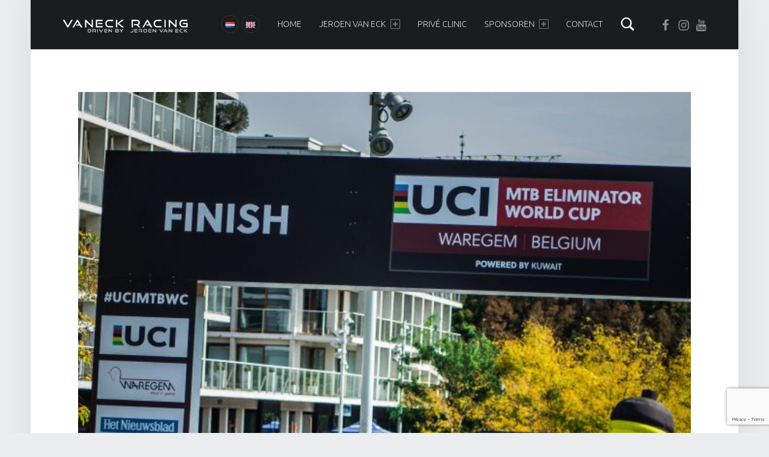

--- FILE ---
content_type: text/html; charset=utf-8
request_url: https://www.google.com/recaptcha/api2/anchor?ar=1&k=6Lc_OYQUAAAAACufXF_E0oJfZak-t6TBNCCxvV2R&co=aHR0cHM6Ly93d3cudmFuZWNrcmFjaW5nLm5sOjQ0Mw..&hl=en&v=N67nZn4AqZkNcbeMu4prBgzg&size=invisible&anchor-ms=20000&execute-ms=30000&cb=q8c7ln7cmsc6
body_size: 48785
content:
<!DOCTYPE HTML><html dir="ltr" lang="en"><head><meta http-equiv="Content-Type" content="text/html; charset=UTF-8">
<meta http-equiv="X-UA-Compatible" content="IE=edge">
<title>reCAPTCHA</title>
<style type="text/css">
/* cyrillic-ext */
@font-face {
  font-family: 'Roboto';
  font-style: normal;
  font-weight: 400;
  font-stretch: 100%;
  src: url(//fonts.gstatic.com/s/roboto/v48/KFO7CnqEu92Fr1ME7kSn66aGLdTylUAMa3GUBHMdazTgWw.woff2) format('woff2');
  unicode-range: U+0460-052F, U+1C80-1C8A, U+20B4, U+2DE0-2DFF, U+A640-A69F, U+FE2E-FE2F;
}
/* cyrillic */
@font-face {
  font-family: 'Roboto';
  font-style: normal;
  font-weight: 400;
  font-stretch: 100%;
  src: url(//fonts.gstatic.com/s/roboto/v48/KFO7CnqEu92Fr1ME7kSn66aGLdTylUAMa3iUBHMdazTgWw.woff2) format('woff2');
  unicode-range: U+0301, U+0400-045F, U+0490-0491, U+04B0-04B1, U+2116;
}
/* greek-ext */
@font-face {
  font-family: 'Roboto';
  font-style: normal;
  font-weight: 400;
  font-stretch: 100%;
  src: url(//fonts.gstatic.com/s/roboto/v48/KFO7CnqEu92Fr1ME7kSn66aGLdTylUAMa3CUBHMdazTgWw.woff2) format('woff2');
  unicode-range: U+1F00-1FFF;
}
/* greek */
@font-face {
  font-family: 'Roboto';
  font-style: normal;
  font-weight: 400;
  font-stretch: 100%;
  src: url(//fonts.gstatic.com/s/roboto/v48/KFO7CnqEu92Fr1ME7kSn66aGLdTylUAMa3-UBHMdazTgWw.woff2) format('woff2');
  unicode-range: U+0370-0377, U+037A-037F, U+0384-038A, U+038C, U+038E-03A1, U+03A3-03FF;
}
/* math */
@font-face {
  font-family: 'Roboto';
  font-style: normal;
  font-weight: 400;
  font-stretch: 100%;
  src: url(//fonts.gstatic.com/s/roboto/v48/KFO7CnqEu92Fr1ME7kSn66aGLdTylUAMawCUBHMdazTgWw.woff2) format('woff2');
  unicode-range: U+0302-0303, U+0305, U+0307-0308, U+0310, U+0312, U+0315, U+031A, U+0326-0327, U+032C, U+032F-0330, U+0332-0333, U+0338, U+033A, U+0346, U+034D, U+0391-03A1, U+03A3-03A9, U+03B1-03C9, U+03D1, U+03D5-03D6, U+03F0-03F1, U+03F4-03F5, U+2016-2017, U+2034-2038, U+203C, U+2040, U+2043, U+2047, U+2050, U+2057, U+205F, U+2070-2071, U+2074-208E, U+2090-209C, U+20D0-20DC, U+20E1, U+20E5-20EF, U+2100-2112, U+2114-2115, U+2117-2121, U+2123-214F, U+2190, U+2192, U+2194-21AE, U+21B0-21E5, U+21F1-21F2, U+21F4-2211, U+2213-2214, U+2216-22FF, U+2308-230B, U+2310, U+2319, U+231C-2321, U+2336-237A, U+237C, U+2395, U+239B-23B7, U+23D0, U+23DC-23E1, U+2474-2475, U+25AF, U+25B3, U+25B7, U+25BD, U+25C1, U+25CA, U+25CC, U+25FB, U+266D-266F, U+27C0-27FF, U+2900-2AFF, U+2B0E-2B11, U+2B30-2B4C, U+2BFE, U+3030, U+FF5B, U+FF5D, U+1D400-1D7FF, U+1EE00-1EEFF;
}
/* symbols */
@font-face {
  font-family: 'Roboto';
  font-style: normal;
  font-weight: 400;
  font-stretch: 100%;
  src: url(//fonts.gstatic.com/s/roboto/v48/KFO7CnqEu92Fr1ME7kSn66aGLdTylUAMaxKUBHMdazTgWw.woff2) format('woff2');
  unicode-range: U+0001-000C, U+000E-001F, U+007F-009F, U+20DD-20E0, U+20E2-20E4, U+2150-218F, U+2190, U+2192, U+2194-2199, U+21AF, U+21E6-21F0, U+21F3, U+2218-2219, U+2299, U+22C4-22C6, U+2300-243F, U+2440-244A, U+2460-24FF, U+25A0-27BF, U+2800-28FF, U+2921-2922, U+2981, U+29BF, U+29EB, U+2B00-2BFF, U+4DC0-4DFF, U+FFF9-FFFB, U+10140-1018E, U+10190-1019C, U+101A0, U+101D0-101FD, U+102E0-102FB, U+10E60-10E7E, U+1D2C0-1D2D3, U+1D2E0-1D37F, U+1F000-1F0FF, U+1F100-1F1AD, U+1F1E6-1F1FF, U+1F30D-1F30F, U+1F315, U+1F31C, U+1F31E, U+1F320-1F32C, U+1F336, U+1F378, U+1F37D, U+1F382, U+1F393-1F39F, U+1F3A7-1F3A8, U+1F3AC-1F3AF, U+1F3C2, U+1F3C4-1F3C6, U+1F3CA-1F3CE, U+1F3D4-1F3E0, U+1F3ED, U+1F3F1-1F3F3, U+1F3F5-1F3F7, U+1F408, U+1F415, U+1F41F, U+1F426, U+1F43F, U+1F441-1F442, U+1F444, U+1F446-1F449, U+1F44C-1F44E, U+1F453, U+1F46A, U+1F47D, U+1F4A3, U+1F4B0, U+1F4B3, U+1F4B9, U+1F4BB, U+1F4BF, U+1F4C8-1F4CB, U+1F4D6, U+1F4DA, U+1F4DF, U+1F4E3-1F4E6, U+1F4EA-1F4ED, U+1F4F7, U+1F4F9-1F4FB, U+1F4FD-1F4FE, U+1F503, U+1F507-1F50B, U+1F50D, U+1F512-1F513, U+1F53E-1F54A, U+1F54F-1F5FA, U+1F610, U+1F650-1F67F, U+1F687, U+1F68D, U+1F691, U+1F694, U+1F698, U+1F6AD, U+1F6B2, U+1F6B9-1F6BA, U+1F6BC, U+1F6C6-1F6CF, U+1F6D3-1F6D7, U+1F6E0-1F6EA, U+1F6F0-1F6F3, U+1F6F7-1F6FC, U+1F700-1F7FF, U+1F800-1F80B, U+1F810-1F847, U+1F850-1F859, U+1F860-1F887, U+1F890-1F8AD, U+1F8B0-1F8BB, U+1F8C0-1F8C1, U+1F900-1F90B, U+1F93B, U+1F946, U+1F984, U+1F996, U+1F9E9, U+1FA00-1FA6F, U+1FA70-1FA7C, U+1FA80-1FA89, U+1FA8F-1FAC6, U+1FACE-1FADC, U+1FADF-1FAE9, U+1FAF0-1FAF8, U+1FB00-1FBFF;
}
/* vietnamese */
@font-face {
  font-family: 'Roboto';
  font-style: normal;
  font-weight: 400;
  font-stretch: 100%;
  src: url(//fonts.gstatic.com/s/roboto/v48/KFO7CnqEu92Fr1ME7kSn66aGLdTylUAMa3OUBHMdazTgWw.woff2) format('woff2');
  unicode-range: U+0102-0103, U+0110-0111, U+0128-0129, U+0168-0169, U+01A0-01A1, U+01AF-01B0, U+0300-0301, U+0303-0304, U+0308-0309, U+0323, U+0329, U+1EA0-1EF9, U+20AB;
}
/* latin-ext */
@font-face {
  font-family: 'Roboto';
  font-style: normal;
  font-weight: 400;
  font-stretch: 100%;
  src: url(//fonts.gstatic.com/s/roboto/v48/KFO7CnqEu92Fr1ME7kSn66aGLdTylUAMa3KUBHMdazTgWw.woff2) format('woff2');
  unicode-range: U+0100-02BA, U+02BD-02C5, U+02C7-02CC, U+02CE-02D7, U+02DD-02FF, U+0304, U+0308, U+0329, U+1D00-1DBF, U+1E00-1E9F, U+1EF2-1EFF, U+2020, U+20A0-20AB, U+20AD-20C0, U+2113, U+2C60-2C7F, U+A720-A7FF;
}
/* latin */
@font-face {
  font-family: 'Roboto';
  font-style: normal;
  font-weight: 400;
  font-stretch: 100%;
  src: url(//fonts.gstatic.com/s/roboto/v48/KFO7CnqEu92Fr1ME7kSn66aGLdTylUAMa3yUBHMdazQ.woff2) format('woff2');
  unicode-range: U+0000-00FF, U+0131, U+0152-0153, U+02BB-02BC, U+02C6, U+02DA, U+02DC, U+0304, U+0308, U+0329, U+2000-206F, U+20AC, U+2122, U+2191, U+2193, U+2212, U+2215, U+FEFF, U+FFFD;
}
/* cyrillic-ext */
@font-face {
  font-family: 'Roboto';
  font-style: normal;
  font-weight: 500;
  font-stretch: 100%;
  src: url(//fonts.gstatic.com/s/roboto/v48/KFO7CnqEu92Fr1ME7kSn66aGLdTylUAMa3GUBHMdazTgWw.woff2) format('woff2');
  unicode-range: U+0460-052F, U+1C80-1C8A, U+20B4, U+2DE0-2DFF, U+A640-A69F, U+FE2E-FE2F;
}
/* cyrillic */
@font-face {
  font-family: 'Roboto';
  font-style: normal;
  font-weight: 500;
  font-stretch: 100%;
  src: url(//fonts.gstatic.com/s/roboto/v48/KFO7CnqEu92Fr1ME7kSn66aGLdTylUAMa3iUBHMdazTgWw.woff2) format('woff2');
  unicode-range: U+0301, U+0400-045F, U+0490-0491, U+04B0-04B1, U+2116;
}
/* greek-ext */
@font-face {
  font-family: 'Roboto';
  font-style: normal;
  font-weight: 500;
  font-stretch: 100%;
  src: url(//fonts.gstatic.com/s/roboto/v48/KFO7CnqEu92Fr1ME7kSn66aGLdTylUAMa3CUBHMdazTgWw.woff2) format('woff2');
  unicode-range: U+1F00-1FFF;
}
/* greek */
@font-face {
  font-family: 'Roboto';
  font-style: normal;
  font-weight: 500;
  font-stretch: 100%;
  src: url(//fonts.gstatic.com/s/roboto/v48/KFO7CnqEu92Fr1ME7kSn66aGLdTylUAMa3-UBHMdazTgWw.woff2) format('woff2');
  unicode-range: U+0370-0377, U+037A-037F, U+0384-038A, U+038C, U+038E-03A1, U+03A3-03FF;
}
/* math */
@font-face {
  font-family: 'Roboto';
  font-style: normal;
  font-weight: 500;
  font-stretch: 100%;
  src: url(//fonts.gstatic.com/s/roboto/v48/KFO7CnqEu92Fr1ME7kSn66aGLdTylUAMawCUBHMdazTgWw.woff2) format('woff2');
  unicode-range: U+0302-0303, U+0305, U+0307-0308, U+0310, U+0312, U+0315, U+031A, U+0326-0327, U+032C, U+032F-0330, U+0332-0333, U+0338, U+033A, U+0346, U+034D, U+0391-03A1, U+03A3-03A9, U+03B1-03C9, U+03D1, U+03D5-03D6, U+03F0-03F1, U+03F4-03F5, U+2016-2017, U+2034-2038, U+203C, U+2040, U+2043, U+2047, U+2050, U+2057, U+205F, U+2070-2071, U+2074-208E, U+2090-209C, U+20D0-20DC, U+20E1, U+20E5-20EF, U+2100-2112, U+2114-2115, U+2117-2121, U+2123-214F, U+2190, U+2192, U+2194-21AE, U+21B0-21E5, U+21F1-21F2, U+21F4-2211, U+2213-2214, U+2216-22FF, U+2308-230B, U+2310, U+2319, U+231C-2321, U+2336-237A, U+237C, U+2395, U+239B-23B7, U+23D0, U+23DC-23E1, U+2474-2475, U+25AF, U+25B3, U+25B7, U+25BD, U+25C1, U+25CA, U+25CC, U+25FB, U+266D-266F, U+27C0-27FF, U+2900-2AFF, U+2B0E-2B11, U+2B30-2B4C, U+2BFE, U+3030, U+FF5B, U+FF5D, U+1D400-1D7FF, U+1EE00-1EEFF;
}
/* symbols */
@font-face {
  font-family: 'Roboto';
  font-style: normal;
  font-weight: 500;
  font-stretch: 100%;
  src: url(//fonts.gstatic.com/s/roboto/v48/KFO7CnqEu92Fr1ME7kSn66aGLdTylUAMaxKUBHMdazTgWw.woff2) format('woff2');
  unicode-range: U+0001-000C, U+000E-001F, U+007F-009F, U+20DD-20E0, U+20E2-20E4, U+2150-218F, U+2190, U+2192, U+2194-2199, U+21AF, U+21E6-21F0, U+21F3, U+2218-2219, U+2299, U+22C4-22C6, U+2300-243F, U+2440-244A, U+2460-24FF, U+25A0-27BF, U+2800-28FF, U+2921-2922, U+2981, U+29BF, U+29EB, U+2B00-2BFF, U+4DC0-4DFF, U+FFF9-FFFB, U+10140-1018E, U+10190-1019C, U+101A0, U+101D0-101FD, U+102E0-102FB, U+10E60-10E7E, U+1D2C0-1D2D3, U+1D2E0-1D37F, U+1F000-1F0FF, U+1F100-1F1AD, U+1F1E6-1F1FF, U+1F30D-1F30F, U+1F315, U+1F31C, U+1F31E, U+1F320-1F32C, U+1F336, U+1F378, U+1F37D, U+1F382, U+1F393-1F39F, U+1F3A7-1F3A8, U+1F3AC-1F3AF, U+1F3C2, U+1F3C4-1F3C6, U+1F3CA-1F3CE, U+1F3D4-1F3E0, U+1F3ED, U+1F3F1-1F3F3, U+1F3F5-1F3F7, U+1F408, U+1F415, U+1F41F, U+1F426, U+1F43F, U+1F441-1F442, U+1F444, U+1F446-1F449, U+1F44C-1F44E, U+1F453, U+1F46A, U+1F47D, U+1F4A3, U+1F4B0, U+1F4B3, U+1F4B9, U+1F4BB, U+1F4BF, U+1F4C8-1F4CB, U+1F4D6, U+1F4DA, U+1F4DF, U+1F4E3-1F4E6, U+1F4EA-1F4ED, U+1F4F7, U+1F4F9-1F4FB, U+1F4FD-1F4FE, U+1F503, U+1F507-1F50B, U+1F50D, U+1F512-1F513, U+1F53E-1F54A, U+1F54F-1F5FA, U+1F610, U+1F650-1F67F, U+1F687, U+1F68D, U+1F691, U+1F694, U+1F698, U+1F6AD, U+1F6B2, U+1F6B9-1F6BA, U+1F6BC, U+1F6C6-1F6CF, U+1F6D3-1F6D7, U+1F6E0-1F6EA, U+1F6F0-1F6F3, U+1F6F7-1F6FC, U+1F700-1F7FF, U+1F800-1F80B, U+1F810-1F847, U+1F850-1F859, U+1F860-1F887, U+1F890-1F8AD, U+1F8B0-1F8BB, U+1F8C0-1F8C1, U+1F900-1F90B, U+1F93B, U+1F946, U+1F984, U+1F996, U+1F9E9, U+1FA00-1FA6F, U+1FA70-1FA7C, U+1FA80-1FA89, U+1FA8F-1FAC6, U+1FACE-1FADC, U+1FADF-1FAE9, U+1FAF0-1FAF8, U+1FB00-1FBFF;
}
/* vietnamese */
@font-face {
  font-family: 'Roboto';
  font-style: normal;
  font-weight: 500;
  font-stretch: 100%;
  src: url(//fonts.gstatic.com/s/roboto/v48/KFO7CnqEu92Fr1ME7kSn66aGLdTylUAMa3OUBHMdazTgWw.woff2) format('woff2');
  unicode-range: U+0102-0103, U+0110-0111, U+0128-0129, U+0168-0169, U+01A0-01A1, U+01AF-01B0, U+0300-0301, U+0303-0304, U+0308-0309, U+0323, U+0329, U+1EA0-1EF9, U+20AB;
}
/* latin-ext */
@font-face {
  font-family: 'Roboto';
  font-style: normal;
  font-weight: 500;
  font-stretch: 100%;
  src: url(//fonts.gstatic.com/s/roboto/v48/KFO7CnqEu92Fr1ME7kSn66aGLdTylUAMa3KUBHMdazTgWw.woff2) format('woff2');
  unicode-range: U+0100-02BA, U+02BD-02C5, U+02C7-02CC, U+02CE-02D7, U+02DD-02FF, U+0304, U+0308, U+0329, U+1D00-1DBF, U+1E00-1E9F, U+1EF2-1EFF, U+2020, U+20A0-20AB, U+20AD-20C0, U+2113, U+2C60-2C7F, U+A720-A7FF;
}
/* latin */
@font-face {
  font-family: 'Roboto';
  font-style: normal;
  font-weight: 500;
  font-stretch: 100%;
  src: url(//fonts.gstatic.com/s/roboto/v48/KFO7CnqEu92Fr1ME7kSn66aGLdTylUAMa3yUBHMdazQ.woff2) format('woff2');
  unicode-range: U+0000-00FF, U+0131, U+0152-0153, U+02BB-02BC, U+02C6, U+02DA, U+02DC, U+0304, U+0308, U+0329, U+2000-206F, U+20AC, U+2122, U+2191, U+2193, U+2212, U+2215, U+FEFF, U+FFFD;
}
/* cyrillic-ext */
@font-face {
  font-family: 'Roboto';
  font-style: normal;
  font-weight: 900;
  font-stretch: 100%;
  src: url(//fonts.gstatic.com/s/roboto/v48/KFO7CnqEu92Fr1ME7kSn66aGLdTylUAMa3GUBHMdazTgWw.woff2) format('woff2');
  unicode-range: U+0460-052F, U+1C80-1C8A, U+20B4, U+2DE0-2DFF, U+A640-A69F, U+FE2E-FE2F;
}
/* cyrillic */
@font-face {
  font-family: 'Roboto';
  font-style: normal;
  font-weight: 900;
  font-stretch: 100%;
  src: url(//fonts.gstatic.com/s/roboto/v48/KFO7CnqEu92Fr1ME7kSn66aGLdTylUAMa3iUBHMdazTgWw.woff2) format('woff2');
  unicode-range: U+0301, U+0400-045F, U+0490-0491, U+04B0-04B1, U+2116;
}
/* greek-ext */
@font-face {
  font-family: 'Roboto';
  font-style: normal;
  font-weight: 900;
  font-stretch: 100%;
  src: url(//fonts.gstatic.com/s/roboto/v48/KFO7CnqEu92Fr1ME7kSn66aGLdTylUAMa3CUBHMdazTgWw.woff2) format('woff2');
  unicode-range: U+1F00-1FFF;
}
/* greek */
@font-face {
  font-family: 'Roboto';
  font-style: normal;
  font-weight: 900;
  font-stretch: 100%;
  src: url(//fonts.gstatic.com/s/roboto/v48/KFO7CnqEu92Fr1ME7kSn66aGLdTylUAMa3-UBHMdazTgWw.woff2) format('woff2');
  unicode-range: U+0370-0377, U+037A-037F, U+0384-038A, U+038C, U+038E-03A1, U+03A3-03FF;
}
/* math */
@font-face {
  font-family: 'Roboto';
  font-style: normal;
  font-weight: 900;
  font-stretch: 100%;
  src: url(//fonts.gstatic.com/s/roboto/v48/KFO7CnqEu92Fr1ME7kSn66aGLdTylUAMawCUBHMdazTgWw.woff2) format('woff2');
  unicode-range: U+0302-0303, U+0305, U+0307-0308, U+0310, U+0312, U+0315, U+031A, U+0326-0327, U+032C, U+032F-0330, U+0332-0333, U+0338, U+033A, U+0346, U+034D, U+0391-03A1, U+03A3-03A9, U+03B1-03C9, U+03D1, U+03D5-03D6, U+03F0-03F1, U+03F4-03F5, U+2016-2017, U+2034-2038, U+203C, U+2040, U+2043, U+2047, U+2050, U+2057, U+205F, U+2070-2071, U+2074-208E, U+2090-209C, U+20D0-20DC, U+20E1, U+20E5-20EF, U+2100-2112, U+2114-2115, U+2117-2121, U+2123-214F, U+2190, U+2192, U+2194-21AE, U+21B0-21E5, U+21F1-21F2, U+21F4-2211, U+2213-2214, U+2216-22FF, U+2308-230B, U+2310, U+2319, U+231C-2321, U+2336-237A, U+237C, U+2395, U+239B-23B7, U+23D0, U+23DC-23E1, U+2474-2475, U+25AF, U+25B3, U+25B7, U+25BD, U+25C1, U+25CA, U+25CC, U+25FB, U+266D-266F, U+27C0-27FF, U+2900-2AFF, U+2B0E-2B11, U+2B30-2B4C, U+2BFE, U+3030, U+FF5B, U+FF5D, U+1D400-1D7FF, U+1EE00-1EEFF;
}
/* symbols */
@font-face {
  font-family: 'Roboto';
  font-style: normal;
  font-weight: 900;
  font-stretch: 100%;
  src: url(//fonts.gstatic.com/s/roboto/v48/KFO7CnqEu92Fr1ME7kSn66aGLdTylUAMaxKUBHMdazTgWw.woff2) format('woff2');
  unicode-range: U+0001-000C, U+000E-001F, U+007F-009F, U+20DD-20E0, U+20E2-20E4, U+2150-218F, U+2190, U+2192, U+2194-2199, U+21AF, U+21E6-21F0, U+21F3, U+2218-2219, U+2299, U+22C4-22C6, U+2300-243F, U+2440-244A, U+2460-24FF, U+25A0-27BF, U+2800-28FF, U+2921-2922, U+2981, U+29BF, U+29EB, U+2B00-2BFF, U+4DC0-4DFF, U+FFF9-FFFB, U+10140-1018E, U+10190-1019C, U+101A0, U+101D0-101FD, U+102E0-102FB, U+10E60-10E7E, U+1D2C0-1D2D3, U+1D2E0-1D37F, U+1F000-1F0FF, U+1F100-1F1AD, U+1F1E6-1F1FF, U+1F30D-1F30F, U+1F315, U+1F31C, U+1F31E, U+1F320-1F32C, U+1F336, U+1F378, U+1F37D, U+1F382, U+1F393-1F39F, U+1F3A7-1F3A8, U+1F3AC-1F3AF, U+1F3C2, U+1F3C4-1F3C6, U+1F3CA-1F3CE, U+1F3D4-1F3E0, U+1F3ED, U+1F3F1-1F3F3, U+1F3F5-1F3F7, U+1F408, U+1F415, U+1F41F, U+1F426, U+1F43F, U+1F441-1F442, U+1F444, U+1F446-1F449, U+1F44C-1F44E, U+1F453, U+1F46A, U+1F47D, U+1F4A3, U+1F4B0, U+1F4B3, U+1F4B9, U+1F4BB, U+1F4BF, U+1F4C8-1F4CB, U+1F4D6, U+1F4DA, U+1F4DF, U+1F4E3-1F4E6, U+1F4EA-1F4ED, U+1F4F7, U+1F4F9-1F4FB, U+1F4FD-1F4FE, U+1F503, U+1F507-1F50B, U+1F50D, U+1F512-1F513, U+1F53E-1F54A, U+1F54F-1F5FA, U+1F610, U+1F650-1F67F, U+1F687, U+1F68D, U+1F691, U+1F694, U+1F698, U+1F6AD, U+1F6B2, U+1F6B9-1F6BA, U+1F6BC, U+1F6C6-1F6CF, U+1F6D3-1F6D7, U+1F6E0-1F6EA, U+1F6F0-1F6F3, U+1F6F7-1F6FC, U+1F700-1F7FF, U+1F800-1F80B, U+1F810-1F847, U+1F850-1F859, U+1F860-1F887, U+1F890-1F8AD, U+1F8B0-1F8BB, U+1F8C0-1F8C1, U+1F900-1F90B, U+1F93B, U+1F946, U+1F984, U+1F996, U+1F9E9, U+1FA00-1FA6F, U+1FA70-1FA7C, U+1FA80-1FA89, U+1FA8F-1FAC6, U+1FACE-1FADC, U+1FADF-1FAE9, U+1FAF0-1FAF8, U+1FB00-1FBFF;
}
/* vietnamese */
@font-face {
  font-family: 'Roboto';
  font-style: normal;
  font-weight: 900;
  font-stretch: 100%;
  src: url(//fonts.gstatic.com/s/roboto/v48/KFO7CnqEu92Fr1ME7kSn66aGLdTylUAMa3OUBHMdazTgWw.woff2) format('woff2');
  unicode-range: U+0102-0103, U+0110-0111, U+0128-0129, U+0168-0169, U+01A0-01A1, U+01AF-01B0, U+0300-0301, U+0303-0304, U+0308-0309, U+0323, U+0329, U+1EA0-1EF9, U+20AB;
}
/* latin-ext */
@font-face {
  font-family: 'Roboto';
  font-style: normal;
  font-weight: 900;
  font-stretch: 100%;
  src: url(//fonts.gstatic.com/s/roboto/v48/KFO7CnqEu92Fr1ME7kSn66aGLdTylUAMa3KUBHMdazTgWw.woff2) format('woff2');
  unicode-range: U+0100-02BA, U+02BD-02C5, U+02C7-02CC, U+02CE-02D7, U+02DD-02FF, U+0304, U+0308, U+0329, U+1D00-1DBF, U+1E00-1E9F, U+1EF2-1EFF, U+2020, U+20A0-20AB, U+20AD-20C0, U+2113, U+2C60-2C7F, U+A720-A7FF;
}
/* latin */
@font-face {
  font-family: 'Roboto';
  font-style: normal;
  font-weight: 900;
  font-stretch: 100%;
  src: url(//fonts.gstatic.com/s/roboto/v48/KFO7CnqEu92Fr1ME7kSn66aGLdTylUAMa3yUBHMdazQ.woff2) format('woff2');
  unicode-range: U+0000-00FF, U+0131, U+0152-0153, U+02BB-02BC, U+02C6, U+02DA, U+02DC, U+0304, U+0308, U+0329, U+2000-206F, U+20AC, U+2122, U+2191, U+2193, U+2212, U+2215, U+FEFF, U+FFFD;
}

</style>
<link rel="stylesheet" type="text/css" href="https://www.gstatic.com/recaptcha/releases/N67nZn4AqZkNcbeMu4prBgzg/styles__ltr.css">
<script nonce="vWwwlvoOokqcFVQh0Hyf0A" type="text/javascript">window['__recaptcha_api'] = 'https://www.google.com/recaptcha/api2/';</script>
<script type="text/javascript" src="https://www.gstatic.com/recaptcha/releases/N67nZn4AqZkNcbeMu4prBgzg/recaptcha__en.js" nonce="vWwwlvoOokqcFVQh0Hyf0A">
      
    </script></head>
<body><div id="rc-anchor-alert" class="rc-anchor-alert"></div>
<input type="hidden" id="recaptcha-token" value="[base64]">
<script type="text/javascript" nonce="vWwwlvoOokqcFVQh0Hyf0A">
      recaptcha.anchor.Main.init("[\x22ainput\x22,[\x22bgdata\x22,\x22\x22,\[base64]/[base64]/[base64]/[base64]/[base64]/[base64]/KGcoTywyNTMsTy5PKSxVRyhPLEMpKTpnKE8sMjUzLEMpLE8pKSxsKSksTykpfSxieT1mdW5jdGlvbihDLE8sdSxsKXtmb3IobD0odT1SKEMpLDApO08+MDtPLS0pbD1sPDw4fFooQyk7ZyhDLHUsbCl9LFVHPWZ1bmN0aW9uKEMsTyl7Qy5pLmxlbmd0aD4xMDQ/[base64]/[base64]/[base64]/[base64]/[base64]/[base64]/[base64]\\u003d\x22,\[base64]\x22,\x22wqlMwr1mwoFkw4R5OMKRJRvCr8Ocw7zCucKBYnhHwoJpWDtlw5vDvnPCp3grTsOoMEPDqkvDp8KKwp7DkggTw4DCmsKZw68kacKVwr/[base64]/CqcKuekfCm8KTImLCtsKib8Knwoo8aAPCvsK5wobDscOkRsK/w5gYw453CBkON31Lw7jCq8O0aUJNFMO0w47ClsOjwop7wonDm2RzMcKJw6Z/ISDCiMKtw7XDuk/DpgnDjMKGw6dfVCdpw4Ugw4fDjcK2w5xLwozDgR4rwozCjsOqNEd5wqtTw7cNw7A4wr8hEcOFw41qUUQnFW7Ci1YUJlk4wp7CvFFmBmDDuwjDq8KYOMO2QV3Cr3p/[base64]/[base64]/[base64]/[base64]/Cj8O7QUfDgHjCtsKkTDM+wq9FwqclPsKUShkEw4PCgMOOw6ZUMjAVdcKcFMKLUMK/SAIrw6JEw7NyaMKoK8ORLMOnXMO9w7RZw7fCgMKfw7vCgFgwJsOhw4Nfwq7CucK8wr5iwpd9HmFQZsOJw586w50jVAzDnHPDq8ObLgfDg8OFwr7CrDnDshhiSAEoOmbCr0PCrsKHVRtYwrHDn8KDNzkJWcOiKAhTwr0yw4wsZsOxw7rDgwknw5J9ckHDrGDDs8O/w6VWIcKedMKewpYlY1PDuMOLwofCiMOMw7jCscOpdyPCscKHRcK0w4cAWgNCPCjCscKZw6zDqsKewp/DgRB6AXp3WgDCmMKzZcO1WsKAw5zDkcOBwo1he8ObTcK6w6fDgsKbwqzCuXkgO8KPSQ1BGcOswqkmPsOAXcKdw4/DrsKlFgwqE3TDiMKyYsKcFhQDDlTCh8O2CzoKDmEsw54ww6teWMOWwqZ/w7bCshpocj3Cq8Krw4IBwoIFJioZw7XDscK1NMOkVh3CnsO2w5XCi8KGw7XDhMK+woXCkCPCm8K7wrs7w7PCgcKlVHXDrDkOUcKcwo7CrsO3wq4awp1obsO6wqd0OcO0HcO/[base64]/wokteGbCpMOAHQYWwpjDqMKgcQYAbcKFJFfCiHEOwpgkPMOzw6clwodFA1h+CzUcw6QlPMK7w47DhRkTYATClsKMXmTCk8OOw69iEDhIFn/Do2LCjMKXw6vDtMKmJ8Odw7klwrjCvsKEJcO+UMOiL1JGw418FMOAwr5pw43CoEXCmsKuHcKtwonCtkrDnzPCgcKvbF5LwpQhXw/[base64]/Ck8ORZcOXSsOqw4k7wpxzw7nDjMKUwqzCssK+wqMJwr/[base64]/CnERawpfCqsOzw4IZwrlhw5QKwqsfM8KHwq/[base64]/Dr8OTwrfDuiPCswLDmMOXRFXCq8OFGVLDssK/w4cVw4PCgw16wo3Cs1LDnCDDmcO2w5LDpnAKw4nDjsKyworCgVLCksKpw5PDgsOsUcK8GgwzOMO1Qm51bF8Hw655w4fDqjPCvX3DhMO/ERzDgTLCuMOfBMKNwqzCuMO7w40Kw6jDunjCkGQtakwew6PDqC7DjsOFw7XCmMKNesOSwqQTHCRIwpVsOmZGKBpXGsO9fT7CocK1WSsewpIxwonDm8KPdcKSdWjCo2QSw6tNFljCiFIlX8OKwpHDhlDChHkrB8OtclMswrrCknFfw5EWU8Ovwr/CncOnecO/w7jChQ/DiioPwrpOwqjDtsKowoB8OsOfw7TDi8K5wpEGPsKDCcOxDUbDozTDscKswqNxD8OlbsKuw5EBc8OZw6rCiVpwwr/Dlj3DiR4YFRFSwpMqb8Kjw7/DoHbCjcKJworDjCQpKsO/Y8KROHHDpTnCgAIWFSPDg3ZDLMKbIw7Du8OkwrlQDUrCpHTDig7CsMOiHcKhKMKOwpvDgMOYwoJ2Fh9nwpnCj8OpEMOiBiAvw7I3w4/[base64]/DmsOtw5HDgsOoFDRrw7fCozNsw6lVQCdFCwvCqRzCvEbCncOswrc2w4bDkcOxw4ZgJEoXUMOYwqzDjxbCqTvCu8O0D8ObwoTCqT7DpsK3N8Kpw6osMCQ8Y8O9w6NaKzLDscK/B8KCw5jCozcjcn3CtWILw790w77DkFXCnwA+w7rDosKYwpdEwqvCgTREPMOtUR4fwqFlQsOlWADDg8KOajXCpkYRwrc5QMKFHcO6w45hd8KDD3jDiUwJwrMJwr1oSydOWsOjYcKEwrRcdMKCYcOiXEM3wojCjgbDkcK/wqNWIEMKdg07w6HDj8Oqw6PClMOvSEDDkXdJVcK4w44TUMOcw7PCuTV3w7nDsMKuJDh7wok9VcORNMKBwogKK03Dt1BNaMO0CQTCrsKHPcKpXXDDtXfDkcOOdxIIw7hVwrzChDDCoDTCqjDCvcO/wp7CqsKmEsO2w59lJcOXw6Ibwq1oZ8OiMyjDjSImwqXDo8K4w4/DiXjCjXrCuztuFMOgRcKOKQ3CksOmw4tEwr8tSRjDjQXCtcKPwqbCpcKHwqbDrMKFwpHCgW/DjAEDLwnChyxpw5LClsO3EzgrEhcow7XCuMOYw7g4ScOve8OEJ0w3woXDpcOzwqzCscKpHD7DmcKSw5NGw4DCrRluDsKaw6ZnOhfDrMOzHMOxJHfClmQEb25JZcKEZMKFwr8mWsO7wr/CpCQ7w63Ci8Odw4/[base64]/DnnVmw7nDqsK1w5TDpcO/[base64]/DuhTCkBTDmhLDksKEwrVWw5jCicKFwqssw7t5alszwoQFNcOwTMOOMcKBwoMgwrsRw5jCtQHDrcKMYMO5w6vCncO7w61lYkTDqjvDpcOewpLDsSs1NCNXwqFjCcK1w5xHVsOYwo1Swrhza8OmbFZowoTCqcK/DMOfwrN6RTHDmBjCs1rDpXpcC0zCo3DDusKXdEAcwpduwrjCi11TVDgZbcKhHiLCvsKiY8OFwpRURMOsw7EMw6LDkcOAw5gCw5Qxw6wYfcK5w5wKLGLDtgJDwoVnwrXDmcO9JxhoD8ODPXjDlFjCjVpBJSpEwrxTwojDmR/DgC3Cin9RwoLDq3jDmTwdw4hQwr7DiSLClsKKwrMgFk1GKcKmw7rCt8OOw6/DiMOcwr/Cp2AgKcOBw6V+wpPDtMK3KGtzwq3DkG0kZMK2wqHDo8OjPcOzwogVMcO1JsOxaGVzwpoDDsOYwoDDqU3ChsOIRDYrRj9fw5PDjBITwo7DqhkSd8OlwrE6bsOkw4TCjHnDisOHwqfDlk9jDgLDucK/cXHDkWp/DTfDn8OewqPDpMOpw6nChBPCn8K+EkfCrcKywrEXw6zDozppw4MgEMKlf8Oiwr3DrsKkJWtOw53DoiMqXjxmY8K+w4hja8OZw6nCpQ3DglFQeMOPPjPDo8OswonDtMKrw7rDgk1kJiMwSHh/[base64]/T8OnKcOQwqrCi2DDucKGKBXCosOmL8OfwqrDgMO9fR7ChgnDk3jCosO6VcO0ZMOzfsO3wpUFLMOtwq3CocO8XXnCqAJ8wqLCrGd8wq5gw4/[base64]/Cvw1cWyssfDHDocObw4p9FMOQSxhyw4LDjn3DsTLCoF4bT8Kow5ZZfMKKwpMVw4/Du8OzO0DDmMK/PUfCi2nCjcOvAcOZwojCrVUVwq7Co8OZw5XDusKUwr3Ch0MTCsOwLnwrw6/CkMKbwoTDrMOuwq7Dt8KKw58Hw7JHbcKcw6HCvgEhA25iw6EdacK+wrzCh8Kfw5JTw6DCt8OCTcO2wpTCi8O0GWLDr8KdwoQhw4wQw4JadloTwrNFEVoEAcK5T13Dr3YhKi5Pw6fDkcKcdMOlX8Ozw7gGw5N/w5rCn8K+w7fCncKPLzbDnn/DnwQVcT3CgsOHwohkaiN4wovDmVZfwqnCrsKSL8OYwpgawoxxwqdpwpVLwpDDuXPCvE3DozrDjCrCkR1QBcOjGsOQeB7Dhn7Dlg4efMKnw6/CkcO9w5kNMcK6WMOlwrvDq8KtMEPCqcOMw6U6w452wprCgcO6SEvCiMK9OcOtw43ClMKwwpkKwr0kMSvDg8OGQmrCngvCgRAzYWQ2IMOIw6PClhIUMmTDicKeI8OsYsOnGDAQYWQ/Uz/CqHbClMKEwo3CksOMw6lLw5fChEfCrwvDogbCqcO/wprCosOCwo5twpECC2ZZZg0Mw7jDpXDCoHHChT7ClsK1EBg+dEphwqQ7wotfD8Kbw5hDPUnCqcKFwpTCt8OHMsKGYsK+w6HDiMOnw4TDqWzDjsOdw5HCicOsHWxrwrXDs8O1w7zDlyJmw5/DpcK3w6bDkhs2w6swGMKJaGHCkcKfw6V/TsK+OwXDu3lEeR5NaMOXw79KEyXDsUTCpRV/OHxERQ3DhcOswprCoVrCoBwBbCxUwqQaNnxtwqzChcOQwqxGw6p0w5HDmsKgwpg5w4sHwoDCkz/CrBbCrMKtwoXDij3CmE7DjsO7wr5wwqQDwo4EE8OWwpjCsyQgUMKEw7YyS8K+AMOTZMKCci9rbMKvIMO8MgwJSHJqw79Iw5/CnH4KNsKWWlFUwrpKJAfCvQnDtsKpwq0KwrbDr8KqwonDgSHDrkgbw4EyS8O9wp9Xwr3DtcKaH8KAw7XCpDQyw7EPFMKSw4QIXVMIw4bDj8KBJcOjw5QFSj/DncOGUMKwwpLChMOuw65ZLsOwwqjCsMKOXsKWfSrDrMOfwpPChA3CjifCjMO/w77CsMOZAsKBwpvCtMKLLyfCiEfCojLDj8Ktw5kfwqbDkDYAw69Rwq5wOcKpwrrCkSbCosKlPsKANBp+MMOKHS3CvsO/FzZlKsOCKMKbw5YbwqLDjiVxPsKDwqg6WDjDoMK7w6zDmcK6wrtcwrDCn15pWsK0w5MxSz3Dr8KhdsKIwrjDq8OwYsOTdMKWwq9KVUE1wo/[base64]/w5hMw7FpLwbDiDExw5fDqcKYwplXPMKDw4c6SxnDl3pZLwNUwqjDtcOlQiIaw7rDjsKewqPCk8OmM8KDw5vDn8Opw6Nuw7XCvsOxw5oywovCvsO0w5vDsE1bw7PClDLDncKSFHjCtg7DqzjCljNkUcKrIXfDjgpyw69bw5lhwq3DmWMPwqhDwqnDosKvwptfwp/DhcKyFhFSB8KtU8OBRcOUwrvCslXCpSDCri8KwofCq03Dn1YqTcKJw6bCmMKlw7vCvMOaw4vCt8OPMMKBwqrClm/Dpi7DlsO0ccKrEcKkKA9Nw5LDjGnDssO6T8OlSsK9Fy0naMOXXsOjViLDvyR3a8KYw7vCqMOyw5XDv0M6w7sNw4glw5MZwp/DmzjDuXdSw73DvCnCucO+cj4ow6BMw4Ycw7ZQBcO/[base64]/DqsO5w4vCksKPNcOJFQwFEcK/MnwWZMK9w43DiwjCjcOJwp3ClcOABBDCtQtydMOvND/Cv8OZOMOtbjnCvcKsdcOeAMOUwofDjlgzw75sw4bDpMOCwpUuVi7DmMKswq5sF0tww7twTsO3GhrCrMO+F347wp7ChwhPMsOlQDTDm8OKw6jDilzCnkHCv8Okw7DCi2IyYcKFNFvClkvDvsKkw6R1wrnDhMO9wpkUOl3DqQo5wqYvOsO9M3dTF8Kfw71OT8OTwq/DocOSG1DCvcKHw6vCoRzDrcK4wofDncKqwqUcwrJgYBlXw7DCjgVAbsKQw6jCjsKXacOFw5PDksKAwpFNQnRGFcO0MsKyw5oEF8OJI8OBJMOdw6fDj3bCjlrDnMKUwpPCuMKOwrx8YcOTwq/Dk0ZcLzfCghYhw4MowqMKwq3CoHPCq8Oyw63DvV1VwovCu8OVeiLDhcOjw6wHwpbCoh1nw51EwpMYw68xw5/DmsOtQ8OpwqM/wppaH8OrC8OzfhDCrXXDqMOLdMKGUMK/wppQw7NcBsOkw6U8wpZ5w7oOKMKfw5nCg8O6UXUCw7wQwqXDs8KAPMOOw5rCpcKPwp1OwqbDisKkwrLDrMOyCTgowqp/w4VaBw1hw5tDPMKNOsOgwqxHwr1Bwp7Ci8KIwp4CK8KtwrHCrMKNYUTDscOtUTJAwoJCBl3CnsO8CMKiwqrDgcK4wrnDri5yw63ChcKPwpANw47DuDDDnMOIwrTCgMKOwrc1GibCnGVyesODVcKxc8KKOcO0RMO+w5VOCBLDlcKtcMODQyt0LsK8w6obw7/Cg8KJwrkyw7nCr8Oiw73DuFJtURpmUS5hECvDhcO5w4vCqcOURA5FKDfCpsKBOERzw6BxamJZw5wNTTZwDMK7w7nDqCE3dcO0SsOUfsK0w75lw63DnAp0w5zCtsOdb8KURcKoLcO6wqEhRD/DgErCo8KmV8OZOFjDqHEWd39Rwotzw7PDrMKRw7ZkZsOQwq5kw47CmhUXworDui7DscOuGgQYwqxeDGZjw7HCj2nDscKcJsK2Sg90J8O7w6bDgDfCm8KlB8OXw67ClA/DqEYUdsKJLW3Ci8K1w50awqrCpkXDk1Vmw5dncjbDpMOEBsObw7/DuC1ybCxlScKUXMKwMD/CrMObAcKpw7JEHcKpwopVecKfwoVSXFHDssKlwojCpcO7wqcrTy5awo/Do1AxTnfCuiE9wpZ0wrjDgCpAwrUyPSJbw7UYwpDDgMKyw7/DhyAswrIWC8KCw5UcA8KwwpDDu8KuI8KIw4grcHMNw6rDnsOHJQjDncKGw59Ww4HDvkwQwqNldcK8w6jClcO6IMKEMG3CnhdLSlTCgMKHCX/[base64]/MsKmEcOLLSrCkijDqyNpw5HChTNELG7Cv8OuAsO3w5R7wpw1WsODw7zDmMKWZz/Cpwk/w53DkS3Dunl/wrBWw5bCi1VkSzcnw7nDt3RTw43DmsKOwoEuwqEowpPChMKcfXcdMhfCmEJOWsKEFcKjfgnCocO/fnxAw7HDpsOLw4/CsHHDtMKXb2FPwpQOwp/DvxfDjMOtwoDCpsKbwoLCvcK9w7UoNsKMRkk8wqoTWydkw74jwpjCnsOow5V3McKKeMO9OMK4HBTCuEXCj0UBw5PCt8OuRSQ/[base64]/FW19wqbDp8K1cMO+B1I5wqpAISggdsOrPDImQ8OUAMOiw6PDscKUDT3Ct8O4YTNdDCR+w63DmD7DnFvDv3wuRsKofgvCjEZrbcK8CcKMPcOaw6XDvMK/c20dw4rChMOVw5kvdT12XkDCpT1Dw77CrsKNe0/[base64]/Drikjw4TDscKgw4jChMOue8OQZR5jGhFdwqEqwoRMw7ZpwpbCg2rDkn3DmDIuw6PDgXt7wphucw9/w4HCtm3DsMOfAW0PA2PCkmbCicKrHGzCs8OHw4pwARQswrI/ccO1T8KNw5wLw7ETDsK3XMKMwrQDw67CqRDCrMKYwqQSXsKvw5xYW1XCgF8dI8OjTsKHKsOkAsOsYXvDmXvDiFDDuz7CsQrDusKzw4ZOwr9Vwo7DncKHw6nCgUdXw5MNPMKLw5/CicOzwqPDmBQZc8OdesK4w4slKyzDjcOCwq4/H8KIXsOHNFDCjsKLw6lgMGBMXD/CpADDu8KMFhbDpVRYwpfCjCTDuwvDkcKrIlbDuX7CgcOvZW9BwogJw54hZsOnJnNRw7jCtVPCg8KGEG/Cng/CsD1ZwrTDrXPCiMO7wrbDvTlCacKhfMKBw4pEc8KYw4YaVMKxwoHCiwl5PysWW0TDixM4w5Y4RwEbeDtnw5sjwrLCtAdvCcKdbEPDr37CiU/DuMORd8Kvw4ACQhgjw6dIQ31me8KjSUUTwr7Dk3Ztwp5lZsKjERdzKsKJw4vCkcKcwo7Dh8KOY8O8wptbWsKxw5HCpcOdwq7DuRoWcxvDhn8NwqfDi33DhTgJwpgOPsK8wrTDgMOMwpTCjcOwECHDiwg0wrnDqsOHAMK2w5Ubw7LCmh/DtSDDg23Cg1xAYMORSwbDtDJuw5PDpSQ/wrFRw7UbGX7Ds8O+JMKmVcKmdsOZfcKscMOAfCFSYsKmecOxaWdkw67CmiHCo1vCoWbCpGDDn3lmw5omHsONTTsnwoXDvGxXTl3CsHc2wrXDskXCl8Kxw7zCh2wVwo/Cix4Owp/Ch8OMwoPDpMKGBXfDmsKKaDJBwqU1wrRbwoLDs1nDojHDhCJoHcKhw741X8K1w7Igf1DDo8OcEhklCMOdw6vCuV/DsBFMEWFZwpfCvcOSW8Kdw5oswpEFwp4Nw4U/eMKYw4/CqMOxJB3CscOEwpfDgcK6KX/Cg8OQw73CsU3DizjDqMOcQQYLaMKUwptCw5jCsW3DtcONJcKUfSbCom7DrMKgEcOoCm9Sw4NGdsKWwqMJKMKmHQYZw5jCisOTwphOw7UgQEjDm34iwo/Du8Kdwp/[base64]/DnxrDr8OpPsK/wqt2wonCtcOqw6rDrCEiMW7DtUQ5wq/Cr8KWb8K/[base64]/[base64]/[base64]/CvVHCu8Kvw5zDnXxKIcKnXwbCqHDDtRPDgSvDizvDqcKaw5TDsAIgwow/ZMOswp/[base64]/CrFYnCWfDh8OPw6lpFypswpFaQhx6BzNRw5p7w74owoAkwpHCmwnCl23ClwjDuCXDqmg/MDsdJGPCvAwhBMOQwpDCtj/[base64]/CrMORw5vDlVLDkMKfw63CuB3CpcKWwqPDvHzDpsK8bxLCicOKwo7Dq1vCggvDtAAiw6l5G8OfccOow7fCmRnCicOyw7xYXMKhwrPCt8KQEW0EwpzDslXCiMKzwrpVwowDI8KxPMKhJsOzeiYHwqBiDsK/woXDnjPDgABwwozCtsKIN8Ouw6kzGsOsXXg4w6R4wrwhP8KYW8KeI8O1VTAhwo7CpsONYUUCMwkLI2NYc2vDinsZKcOTS8OXw7nDs8KeewVsRcK9KCI5RcKkw6bDqCFBwo9XYjnCnFJWVEbDnMOIw6XDn8KgHyzCv216E0TCnWTDp8K/J3bCr04kwr/CrcK6w5PDhhvDtlY0wprClMKkwqk3wqfDncOfVcOcU8KJw4TDjsKaDG0CU1vDmsOyeMO2wpIFGcKKJnPCpcOnGsOmchDDlm/Dg8OUw5zChjTCqcKDD8O5wqXCmjwXVzLCtCsLwprDs8KbbcOLSsKLQsKJw6PDuUjCksOfwqDCucK0MXRvw4jCg8OCwrDCmTA0YMOMwrbCvFNxwoPDvcKhw53DusKwwq7DlsO/T8O1wrXDkTrDsW3DukcGw4cMw5XCvmJ0w4TClMKRw4fCtBNvRWhhEMOkFsKyacOSFMKje1IQwroxw69gwq48PQjDphIaYMKECcOZwo46wqXCrsOzfWLCjxIqw5kKw4XCkBFuw55Ew7E3aU/DmVh5LlVRw5fCh8OsFMK3E3rDtcOFwr1Ww4XDhsOOJMKpwqtzw6MUOV83woZJSFXCrSjCmD7Dhm/DszDDnUR/w7HCpTvDrcOEw5PCvS7CkMO3dQ10wrx0wpE5wpLDh8OGei1Ww4IGwoldbMKwa8OoUcOPeHFNfsOtMynDv8OJQcKMXBhCwp3DrMOZw4HCucKAE2Qkw7YVKxbDskrCqsOdCcKowr/DgjbDnMOIw6Bdw7EOwrsWwrpNw7fChwp/w7AfaCNywrnDqcKmwqLChsKiwp/DlcKLw54bT1csU8K7w7oXdmsqHDhdJFzDlsOzw5ESFsOxw6MXa8KUdWHCvz3Dt8KFwpXDuFIHw47CsS1aHsKLw7nDk0BnPcOKZW/DlsKqw7HDtcKfGcOLZ8Onwr3ClzzDiHl4Fh/[base64]/DncKfW0APwrzDqSjDhcOICcOqI8KVw6TDpsKUTsOIw5HCncO/McOKw5nCt8KMwqDDrcOyQQ5Cw4zDiCrDkMKiw558YMK2w5F4XMO+J8O/GDHCqMOOLcO2SMOdwrs8YcKGwrPDsWtmwpI5EB89FcOWf27CpFdVO8KeScOYw6LCvgvCoh/DgTZBwoHDqToIwobDrSgvG0TDicO+w6UMw7VHASHCgUxPwrrCmlgFS1HChsO3wqHDgTF/OsKmw5MfwoLCvsKlwpXCp8KPI8Ktw6VFDsOpe8K+QsO7JlwuwqfCuMKdEMK8JEQeN8KtAnPDpsK8w4gDWWTDi0/CliXCmsOcw5TDuRzCryzCtsOAwrYtw60CwoY+wrXDpsKewqjCpmAFw7BEQC3DicKxwplHcFY8UHtNS2fDg8KqXXQeGidxWMKCbcOWD8OoUgnCmsK+BiTDksKnHcKxw7jDoBZXBxAcwoYDGsOhwpzCkm5/IsKmKyXDuMKTw75Cw7seAsOhIyrDowbCqCgDw7MFw6vCuMKawo/ClSEZJFUtbsOEOsK8FsOFw7nChjxwwqLDm8OpMxpgYsOiZMOuwqDDk8OALzHDrcKQw6MUw75xGC7DtsKKPlzDpCgTw6LCvsOzLsKCwpDCsRw7w5TDqMOFAsOlMMKbwoUXdTrCvzVpNGRGwqXDrg8/G8KNw5TCtTLDiMKdwo40FyXCmF/ChcO1wrx3Fh5YwrElaUrCpBbCrMONVzg4wqTDgRgFRQIFT24XaTfDoR1Nw5Fsw7RuCcK2w5htbsOnTMKnwoZLw6stYSFjw7nDrmpLw6dSDcOhw7U8wo3DnXPCtzMcJMOowphjw6FqTsOiw7zDphLDo1fDlMOMw6/DlGRlQzRlw63Dq0QGw7nDhkrCtxHCthArwr5oJsKXw6QYw4Z/[base64]/[base64]/CsABxV8O5OwHDhyE4V8K0w6NIKmMidsOZw7xADsKRPcObMlFwKGzCh8OVYsOjbH/CisOEEGvDjx7CrW4mw7XDnX8udcOkwoLDqGEBARMCw5zDhcOPSCQZOsOSDcKIw4DCvnbDvMOtLsOFw5F5w5rCmMKbw6vDnVjDmEPDh8O/[base64]/CsBpUOcOhwo9Rw5HDvcKkaxPDjMKTwrlfN8OucnrDvhojwr5aw6NfEHMBwrXDnsOdw5k9ATs/EzrCqsK5DMK7ZMObw6ByKDdbwqQnw5rCqFUEw4rDpcKSOsO2LMOVO8KXE3nCgVQ1AGvDpsKZwptSMMOZw77DpsKPZk3CvQXDt8KZPMKJw4pWwpTCtMOCw5zDhsKVWMKCw7HCuzVES8OBwq3DgMOPFG/CiGkgHMOYe11qw4/[base64]/[base64]/DkMK9ehVrAsKnT8KHDMKYwokHMsKMwpJKBEDDnMONwo7CtzRMwpPDnS/DnV/CrR0/HUFXwoTCt1HCpMKkU8O2wpQaLsO6M8OXwq7CmUV7eDQ/[base64]/CtyQdw4DDq0zCnVEEwprCkMOIw4HDmzTDlMK6MkwNHsKow6bDmwFcwqLDvsO4w5fDs8KDMTrCjHpPDiZCKwfDg3XCjmrDl1xnwqQRw6LDgMOwSEEEw4LDisOJw58eY1XCh8KXDcOsbcOdJsKiwo1VDF4dw74Xw63DoG/DssKBe8KCw5XCqcKJw6vDqlNNcmwsw6xQBMK7w50DHn3Dkx3Cp8OGw6PDn8KcwoTCusKhASbDtMOnwrfCg1rCnsODCFTDrMONwoPDtX/CmTgOwpEsw6jDrsO5QGcecHnCicOsworCl8Kvc8OpWcOhGcK1dcKZD8OaVxzCiA5YJsKjwqbDqcKiwpvCtm00MsKVwpHDscO6QFEnwpfDgMK8PgHCjHcADS/[base64]/[base64]/ccKpTcO9wrfDnMO8OzfDv8O7DGUVw7LCsMO0GcKaJ1fDrMOPR2nCg8Kawocnw6YwwrfDp8KnXGJrBMO5dkPCmExkD8K5Pg3Ci8KqwqhgQxXCokPCt3PCpA/[base64]/[base64]/[base64]/DqTwpwp/DhcO8MgXDl8OFSsK8w510w5TDhHs0woZ5LERRwp7CuVLCtcO/OcOgw6PDpcKLwofCmhXDq8KOdsOLw6c/wq/DgMOQw43CoMKVMMO/[base64]/[base64]/[base64]/[base64]/SQzDjcOOw6dId8K1B8KkwqF4wqQlwqYxEUNawrrDkMKjwoPDjm1ZwrzDnVdIGQFyA8O3w5bCsEPCgRUzwqzDhCAQYXAmHMO7OUjClcKQwrPDtsKpRW/DkxB1R8K8wqE+R1/DqMKqwoh0exMOTMKow7bDvALCtsOvwqFaJivCgEAPw55WwqQdIcOHC0zDhVzDjMK6w6IDw6oKEijDrcOzYUzDtcK7w4rCjsKHOnZnO8OTwrXDiFtTKnY/[base64]/Dg8ODQw5ZY8Kxwq3CvMOYbXvCjcOlw4zCnSnCo8ORw6HCu8KswpJmMSrCjMK5UcOjWAHCpcKew4XCrTIpw4fCk1I/wqPCjAw2wqfCpcKowqkrw7Ubwq3DrMOdRMO5w4PDpyl/[base64]/w7nDqsKBX8OcwpPDlMOow5oGw5zCtMOZPGTDtigLwoPDlMOhW3JlW8OqLmHDk8KawodSw6/DlMOdwpgwwpjDpXN0w4lQwrwjwpcZayLCuWbCtnzCpG/Cg8O8ZmLDqxJlUcOZYQPCvMKHw5EpXkJERVMEDMOow4DDrsOeKC/CtCdVKS4vIVLDrhBZAnUnbSdXc8K0Lx7Cq8OxCsO6wr3Cl8KcJ3wBcj3CgsOoSsK4wrHDilnDpmfCpMOcw5fCrX4IX8KAwp/CqnjCkXnCqMKgw4XDucOEaGtIGGzDvnU3cjN0B8OkwpbCnytTdWolVS3CgcKuS8ONXMKBbcKEB8OJwp94GDPDkMOMJ1LDlcKFw6YvaMONw4VFw6zCrnVYw6/Dj2E8NsOWXMOrZ8OiXlHCnG/DmRoCw7LDmR7CgQM/FUHDoMKzNsOfBirDon9hMMKawpd3Pz/CrAhNw4lkw5jCr8OPwohBEmrCuDXCgyZUw4/DthJ7wo/DhX83wpbCm2w6w5HDmSkbwqoOw5cZwqw0w5Jyw6o4LMK/wpDDjEjCv8KlNsKvesKUwozClgtdfTY2ccKxw6HCrMO0X8Kpwpd5wro0Cxlswq/DgEU4w6bDjiR8w6vDhnF/w5tpw5bDlBd+wqRDw4jDoMKfaHfCix97OsKkEcKdwoLDqsOsWTkDEcOzw4TDnX/DrcKtworDvcO5RMOvSA0VGik/w4HDuWw9w4LCgMKTw51sw7wxw73CjH7CmcOXXcOxwpkodD01E8O8wrcqw6vCq8OmwoRhAsKtA8OJRHfDicKPw7PDhSnCkMKQfcOWUcOfD3dGewY9wrFRw59Aw6rDgQHCoy0xEMO+RwjDr20nAcO8w7/CsER3wrXCpzttYmbCjAjDvXBjwrFGMMO2MgJiw7NZBhdlw73DqjTDtcOnw4BzBcOfRsOxTcK/[base64]/[base64]/wqDCjcKTLgvDucKmwog4wrPDjE0Ww595H04od1XCgkDCoVwmw4dwW8KxIBUpw6jDqsOxw5DCvz1eWcKEw61JERALw7fDp8KowofDrsKdw53Cj8OvwoLDs8KhT31PwqjCtypnDFDDpMOSLsODw5jDi8Oaw5lMw67CmMK3w6DCmcKPKznCmAN/wozConjDtB7DgcOiw5JJF8KtBMOAIWjCh1QJw4vCmcK/wrhtwrzCjsKYwpLCqBIIAcOyw6HCnsOywo48QMK9VVTClMOCdDvDs8KuUMK7HXsjWzl4w7Eif0pnTMO/QsKBw7zCiMKlw6INU8KzQMK/IidQLMKUw6TDt0LDiETCv2rCs2RrC8KSScORw5l6w5AmwqlJPSzCn8KGUQbDmsKMWsO4w4VDw4RlBsKUwpvCjcKNwoTCiyzDp8K0w6DCh8KrSjDCvlc3VMOHwonDksKywp9sEjs5JkLCiid/w5PCoEMkw7bCi8K1wqHCpcKZwoXChkLDnsOIwqPCuHPCpU7CrMKeKBBvwo1IY0/CpMONw6bCsUPDhHXDtsOFGgpZwp0owoEoUjFQd05/LjcZLsOyEcObE8O8wpHCgxbDgsONw5F+fS5XDnXCrFlzw47CvMOsw7bCmHZuwovDqTdOw4rChCN7w7w9YcKHwoZvesKWw7o0EDgtwpjDsXZuWjUNLMOMw5lAclcqHsKfZw7DscKTFH3CicKNOcOBBkTDlsKHw5Z4HsKAw6FpwpzCsk9mw6PComfDiE/DgcKnw5fClghbCcOYw6AJewTCgsKdCXIIwpMQGMOkRDxjbMKmwqs2acK5woXCmUnCtMKhwoIKw6h4IMOtw6YJWkgSGTdOw4waXQfDgXAdworDpcKIWEF1bcKwJ8K7FRAJwobCjHpAZztHDsKNwr/DkhEpwqx+w4k7G07Dg3PCssKCEMKZwpvDnMOAworDmsOcLUHCtMKqbQLCgsOpwoxJwoTDiMKNwoZVZMOWwq5vwp87woXDq18pwrZmX8O2wrsKJsOawqDCoMOBw7w7wqbCi8OCQsKnw61uwo/Cgz07B8OTw7YMw4PCnibCvW/[base64]/wqBTesOnwoPCjMKWHgcrwr4+JcOJwrVxLx5sw4A/QRzDpMKIdS/DpzB2TcKOw6nCscO9w7PCu8OJw4FMworDv8KYwrQRw7PDu8OLw53DpsOrWktlw7zCgMOXw7PDqxpJNFZmw7/[base64]/wobDkwsJwoTCih/Ci8K4DynDgcOwOVwgUHYSHsKhwr7Dr3HCgcOgw4rDoFHDoMOtbA/DsxYIwoE/w6ovwqzDgMKcwoooMMKTAz3DhS7CgjjCtB3Dm39kw57Di8KqNywMw48xYsOvwqwlfcKza0h5acOSNcKGTsK0w5rDnz/DrhJtEsO8PzPCqMKiwr3DumdIwop5NsOaE8OEw5nDo0Rvw6vCvW5ww5bChMKEw7XDvcO0wrvCrXjDqhYEw4rCvQ/DoMK9GlpCw4zDjMOOfXDCv8KrwoY9Vh7DnVzCkMKXwqvCmTMSwq/CnDDCj8ODw7dTwrs3w7DDjhMuBMKHw4vDiXoNDMODTcKBfRDDmMKCbCjCqcKzw502wqEgbBrCosODwr08VcOLw74vQsOdGsOGCsOEG3Jkw5sTwq5Ew7jDgz3DrCDCv8OAw4nCgsK8NsKrw6zCuRPCi8OrXsOcVEg1CSk/NMKZwqPCowEAwqPCq1fCqCrCvwtpw6XDqMKfw6tMMXYiw6vCj1zDlcKLeEwrw44eYMKdw6ETwq96w7vDl0/DkWl9w5UiwrI+w4jDgcKXwqTDicKdw4k8OcKUw57ChA/[base64]/ARrDkgLDr8OTwpDCnQMJwrNxwqLDpALCmycEwpLDmcK8w4zCg2tcw71hLsKaPsKQwoBDDsOKbXwCw5LDnDvDlMKbwqshLMK/fRQ5wokwwqkNCx/DtSwCw6Ecw69Vw4vCi3LCqDVow6jDki8II1jCr1l3woTCh2DDpEDDvMKBH3Efw6zCoBnDqC/CuMO3w7HCtsK2wqlmw518MwTDgVs/w5DDs8KlKsK0wo/[base64]/[base64]/CnRdkw6BEMzzDk2Q+RcOfw6nDpmwawq7Cm8KCZR81w4nCkcKjw43DmMOCD0EJwpxQw5jCnT0/SDjDnAfCosONwqvCtwFSI8KZHMOHwojDlFXChV/[base64]/w4xcw53DrcKywoQMcMOkX8O7woDDlsKDwoBDblMsw7tJw6PCkwTChAgFWDI3Om3Cl8KCVMK4woRgDsOUXsKjQytCKsORBiAowodIw4oYX8KXVMObwqjCuWPDowMfOMKjwr3DjEARdMK/LsKodGRlw6rDmsOGJ1/DksKvw7UXRB/[base64]/CjsObw7vDhMKBwq7DrQAqwpDCtS3ClMKiwoE6US/Dh8OXw4DCgMKkwr1Dwr/Diwg0cn/DnjPChg05YFzDjjkdwqPCiAssP8O6HGZXJ8Ocwp7DssO8wrHDikEPHMKMLcK8YMOBw5E3csKGLsKTwrfCimzCgsO6wrF1woXCgS4bA1rCiMOWwqF6BEkyw5tiw7slEcKfw4bCpDkUw6QCbRfDnsKuwq9Ww5HDh8OEZsO+SHVPECRWaMO4wrnDl8K8SxZCw5s/w5/Cs8Ocw50MwqvDhXwzw5HDqzjCg1bCrsO8wqcMwo/CssOAwrQlw6jDn8Ocw4XDgsO6V8OVEFfDqlYJw5HCmMOawqVywrzDv8OJw5cLJRbDjMOcw5JQwqlQw47CnAFMwqM0wp/DkExdwr5APHHCmcKSw6Mob2kRwovCscO9Un4IMcKiw78Bw4wGUzRedsOjwoIrBGhZbTAMwr1we8Okw45OwoMYwpnCo8OCw65JJsOoYHfDrcOCw5vCvcKSw5ZnPcOteMO/[base64]/Dh8KrDDXCtcKYw7fCicKsJGFSG3tuAsKvw5UQJgfCnFR/[base64]/DncOQNkdfw6zCsQlnwqjDnn3ClwvDrjDCrDtSwpzDvMKkwrPCjcOewrkMB8OxesOxXsKfM2XDsMK9bQ4jwovCn0Zzwrg7AyYZGGJVw7/CrsOqwoXDpcKTwowQw4IzRQEswppELxDCiMKfw7TCmMOPw5TDvBjDtncow4DDo8O9CcOXVFDDsU3Dj3nCpcKgTgs8TXbCnEHCs8Kjw4FgFSBqw6XCngokNQTDskHDilMrbSTDmcKve8K4RUBRwpQ2J8Ksw5NpDHgLGsOiwo/[base64]/anTCsDBOw5/CrkDDnMKgbcKfUsKxfSLCocKpTTPDrU02GMOsD8KmwqABw7scbWt3w4x+w7kFEMONL8KLw5R+UMO/wpjClsKBfVRFw5pSwrDDtzVxwo/DgsKXEzDDosOGw4M6Y8OWHMKjw5DCkcOQAMKXESNIwp8xIMOPXcKnw5XDnFg9wohyAzNGwqDDpsKCLcOgw4Arw5rDq8ORw5/ChClXa8KtQ8OkHR/DpwbCr8OAwrjDhsKgwrDDicODJ3NGwpdPSjNOHsOpZXrCmMO7VMK2T8KEw73Cj0HDhhluwot6w5gcwqHDtGZnC8ORwqjClk5Mw6R/PMKewrfCuMOQw6NRDMKeAx9ywovDrcKGUcKLYcKHN8KGw50xwrvDink5w5UoDxwSwpfDtMOswo7Ck2ZMd8KKwrbCrsOhWsO/[base64]/CoywPB0ddwqrDpsOaOMKOI8KvLDzDg8KNw4o/QcKjIzlYVMK1EcOnTgDDmDTDisOHw4/DocOQU8OWwqLDgsKrw7zDt1Mow6Ahw7sMG14UciJtw6fDimLCsHHCgBDDjBnDqkHDnBPDs8Ocw7IdNW7CuVZtCsOawokFwqrDlcKywrsZw4c2IMKSe8KQwrcXFMKFw6fCm8KJw6g8w6www5RhwqhhSsOhw4JREjHCpVIyw5fDiBnCh8Ozw5Y/GEfDvidBwqY7w6MRO8OJU8Ojwq8WwoJRw7RSwo9CZRLDiynCnH/Dk2d4w6nDlcOoWcOUw7HDgMKKw7jDksKewoDDt8KUw4PDrcKCMWNMeWZpwr/[base64]/CksKGwqPDmMOawqPCucKuIMKDDsKTWmI7SsKBNMKFLcO8w7grw7NiaCA3V8K4w5cvXcOqw7/DmcO8wr8EeB/CoMOPKMOPwoXDskHDvBATwowiwpIzwoQvN8KBH8K0w5RnWUvDmF/CnVjCo8OSSzNoYzE9w5XDvHA6LMKHw4B/wrgXw4zDjhU\\u003d\x22],null,[\x22conf\x22,null,\x226Lc_OYQUAAAAACufXF_E0oJfZak-t6TBNCCxvV2R\x22,0,null,null,null,1,[2,21,125,63,73,95,87,41,43,42,83,102,105,109,121],[7059694,691],0,null,null,null,null,0,null,0,null,700,1,null,0,\[base64]/76lBhmnigkZhAoZnOKMAhmv8xEZ\x22,0,1,null,null,1,null,0,0,null,null,null,0],\x22https://www.vaneckracing.nl:443\x22,null,[3,1,1],null,null,null,1,3600,[\x22https://www.google.com/intl/en/policies/privacy/\x22,\x22https://www.google.com/intl/en/policies/terms/\x22],\x22ouQOTXuxpHcBkVrmRMnf7s7X0hRlKzrQ2ScHhkbmaKI\\u003d\x22,1,0,null,1,1769929674297,0,0,[78,216,174,190,102],null,[132,123,127,175,250],\x22RC-FIOFCjqqD9ThJg\x22,null,null,null,null,null,\x220dAFcWeA6j23thM240aBq0nMz_jgg_ccSuHbj3XQnWNlCIwCnOnXWpnWgbhaZCjWoNMM4XeNureDm9wnZ2p62xTTsd7wSrs2V1kg\x22,1770012474320]");
    </script></body></html>